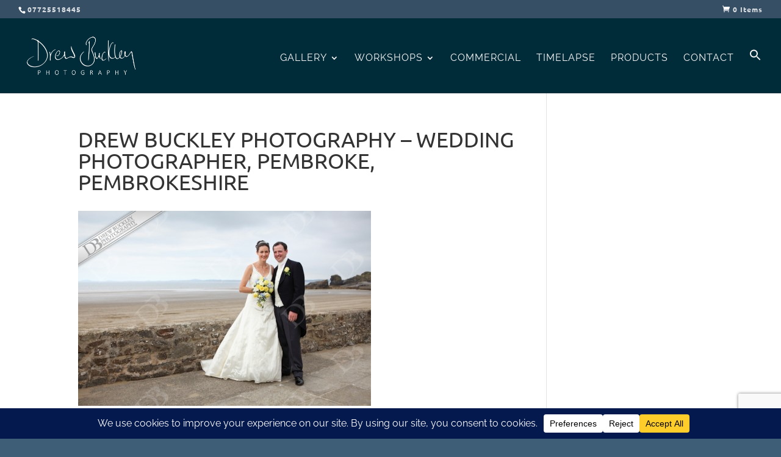

--- FILE ---
content_type: text/html; charset=utf-8
request_url: https://www.google.com/recaptcha/api2/anchor?ar=1&k=6LcJ2E8aAAAAABLxGqsZzVPTb2vi1T-Ai6cQ5Aym&co=aHR0cHM6Ly9kcmV3YnVja2xleXBob3RvZ3JhcGh5LmNvbTo0NDM.&hl=en&v=PoyoqOPhxBO7pBk68S4YbpHZ&size=invisible&anchor-ms=20000&execute-ms=30000&cb=26uwpjalmm5h
body_size: 48544
content:
<!DOCTYPE HTML><html dir="ltr" lang="en"><head><meta http-equiv="Content-Type" content="text/html; charset=UTF-8">
<meta http-equiv="X-UA-Compatible" content="IE=edge">
<title>reCAPTCHA</title>
<style type="text/css">
/* cyrillic-ext */
@font-face {
  font-family: 'Roboto';
  font-style: normal;
  font-weight: 400;
  font-stretch: 100%;
  src: url(//fonts.gstatic.com/s/roboto/v48/KFO7CnqEu92Fr1ME7kSn66aGLdTylUAMa3GUBHMdazTgWw.woff2) format('woff2');
  unicode-range: U+0460-052F, U+1C80-1C8A, U+20B4, U+2DE0-2DFF, U+A640-A69F, U+FE2E-FE2F;
}
/* cyrillic */
@font-face {
  font-family: 'Roboto';
  font-style: normal;
  font-weight: 400;
  font-stretch: 100%;
  src: url(//fonts.gstatic.com/s/roboto/v48/KFO7CnqEu92Fr1ME7kSn66aGLdTylUAMa3iUBHMdazTgWw.woff2) format('woff2');
  unicode-range: U+0301, U+0400-045F, U+0490-0491, U+04B0-04B1, U+2116;
}
/* greek-ext */
@font-face {
  font-family: 'Roboto';
  font-style: normal;
  font-weight: 400;
  font-stretch: 100%;
  src: url(//fonts.gstatic.com/s/roboto/v48/KFO7CnqEu92Fr1ME7kSn66aGLdTylUAMa3CUBHMdazTgWw.woff2) format('woff2');
  unicode-range: U+1F00-1FFF;
}
/* greek */
@font-face {
  font-family: 'Roboto';
  font-style: normal;
  font-weight: 400;
  font-stretch: 100%;
  src: url(//fonts.gstatic.com/s/roboto/v48/KFO7CnqEu92Fr1ME7kSn66aGLdTylUAMa3-UBHMdazTgWw.woff2) format('woff2');
  unicode-range: U+0370-0377, U+037A-037F, U+0384-038A, U+038C, U+038E-03A1, U+03A3-03FF;
}
/* math */
@font-face {
  font-family: 'Roboto';
  font-style: normal;
  font-weight: 400;
  font-stretch: 100%;
  src: url(//fonts.gstatic.com/s/roboto/v48/KFO7CnqEu92Fr1ME7kSn66aGLdTylUAMawCUBHMdazTgWw.woff2) format('woff2');
  unicode-range: U+0302-0303, U+0305, U+0307-0308, U+0310, U+0312, U+0315, U+031A, U+0326-0327, U+032C, U+032F-0330, U+0332-0333, U+0338, U+033A, U+0346, U+034D, U+0391-03A1, U+03A3-03A9, U+03B1-03C9, U+03D1, U+03D5-03D6, U+03F0-03F1, U+03F4-03F5, U+2016-2017, U+2034-2038, U+203C, U+2040, U+2043, U+2047, U+2050, U+2057, U+205F, U+2070-2071, U+2074-208E, U+2090-209C, U+20D0-20DC, U+20E1, U+20E5-20EF, U+2100-2112, U+2114-2115, U+2117-2121, U+2123-214F, U+2190, U+2192, U+2194-21AE, U+21B0-21E5, U+21F1-21F2, U+21F4-2211, U+2213-2214, U+2216-22FF, U+2308-230B, U+2310, U+2319, U+231C-2321, U+2336-237A, U+237C, U+2395, U+239B-23B7, U+23D0, U+23DC-23E1, U+2474-2475, U+25AF, U+25B3, U+25B7, U+25BD, U+25C1, U+25CA, U+25CC, U+25FB, U+266D-266F, U+27C0-27FF, U+2900-2AFF, U+2B0E-2B11, U+2B30-2B4C, U+2BFE, U+3030, U+FF5B, U+FF5D, U+1D400-1D7FF, U+1EE00-1EEFF;
}
/* symbols */
@font-face {
  font-family: 'Roboto';
  font-style: normal;
  font-weight: 400;
  font-stretch: 100%;
  src: url(//fonts.gstatic.com/s/roboto/v48/KFO7CnqEu92Fr1ME7kSn66aGLdTylUAMaxKUBHMdazTgWw.woff2) format('woff2');
  unicode-range: U+0001-000C, U+000E-001F, U+007F-009F, U+20DD-20E0, U+20E2-20E4, U+2150-218F, U+2190, U+2192, U+2194-2199, U+21AF, U+21E6-21F0, U+21F3, U+2218-2219, U+2299, U+22C4-22C6, U+2300-243F, U+2440-244A, U+2460-24FF, U+25A0-27BF, U+2800-28FF, U+2921-2922, U+2981, U+29BF, U+29EB, U+2B00-2BFF, U+4DC0-4DFF, U+FFF9-FFFB, U+10140-1018E, U+10190-1019C, U+101A0, U+101D0-101FD, U+102E0-102FB, U+10E60-10E7E, U+1D2C0-1D2D3, U+1D2E0-1D37F, U+1F000-1F0FF, U+1F100-1F1AD, U+1F1E6-1F1FF, U+1F30D-1F30F, U+1F315, U+1F31C, U+1F31E, U+1F320-1F32C, U+1F336, U+1F378, U+1F37D, U+1F382, U+1F393-1F39F, U+1F3A7-1F3A8, U+1F3AC-1F3AF, U+1F3C2, U+1F3C4-1F3C6, U+1F3CA-1F3CE, U+1F3D4-1F3E0, U+1F3ED, U+1F3F1-1F3F3, U+1F3F5-1F3F7, U+1F408, U+1F415, U+1F41F, U+1F426, U+1F43F, U+1F441-1F442, U+1F444, U+1F446-1F449, U+1F44C-1F44E, U+1F453, U+1F46A, U+1F47D, U+1F4A3, U+1F4B0, U+1F4B3, U+1F4B9, U+1F4BB, U+1F4BF, U+1F4C8-1F4CB, U+1F4D6, U+1F4DA, U+1F4DF, U+1F4E3-1F4E6, U+1F4EA-1F4ED, U+1F4F7, U+1F4F9-1F4FB, U+1F4FD-1F4FE, U+1F503, U+1F507-1F50B, U+1F50D, U+1F512-1F513, U+1F53E-1F54A, U+1F54F-1F5FA, U+1F610, U+1F650-1F67F, U+1F687, U+1F68D, U+1F691, U+1F694, U+1F698, U+1F6AD, U+1F6B2, U+1F6B9-1F6BA, U+1F6BC, U+1F6C6-1F6CF, U+1F6D3-1F6D7, U+1F6E0-1F6EA, U+1F6F0-1F6F3, U+1F6F7-1F6FC, U+1F700-1F7FF, U+1F800-1F80B, U+1F810-1F847, U+1F850-1F859, U+1F860-1F887, U+1F890-1F8AD, U+1F8B0-1F8BB, U+1F8C0-1F8C1, U+1F900-1F90B, U+1F93B, U+1F946, U+1F984, U+1F996, U+1F9E9, U+1FA00-1FA6F, U+1FA70-1FA7C, U+1FA80-1FA89, U+1FA8F-1FAC6, U+1FACE-1FADC, U+1FADF-1FAE9, U+1FAF0-1FAF8, U+1FB00-1FBFF;
}
/* vietnamese */
@font-face {
  font-family: 'Roboto';
  font-style: normal;
  font-weight: 400;
  font-stretch: 100%;
  src: url(//fonts.gstatic.com/s/roboto/v48/KFO7CnqEu92Fr1ME7kSn66aGLdTylUAMa3OUBHMdazTgWw.woff2) format('woff2');
  unicode-range: U+0102-0103, U+0110-0111, U+0128-0129, U+0168-0169, U+01A0-01A1, U+01AF-01B0, U+0300-0301, U+0303-0304, U+0308-0309, U+0323, U+0329, U+1EA0-1EF9, U+20AB;
}
/* latin-ext */
@font-face {
  font-family: 'Roboto';
  font-style: normal;
  font-weight: 400;
  font-stretch: 100%;
  src: url(//fonts.gstatic.com/s/roboto/v48/KFO7CnqEu92Fr1ME7kSn66aGLdTylUAMa3KUBHMdazTgWw.woff2) format('woff2');
  unicode-range: U+0100-02BA, U+02BD-02C5, U+02C7-02CC, U+02CE-02D7, U+02DD-02FF, U+0304, U+0308, U+0329, U+1D00-1DBF, U+1E00-1E9F, U+1EF2-1EFF, U+2020, U+20A0-20AB, U+20AD-20C0, U+2113, U+2C60-2C7F, U+A720-A7FF;
}
/* latin */
@font-face {
  font-family: 'Roboto';
  font-style: normal;
  font-weight: 400;
  font-stretch: 100%;
  src: url(//fonts.gstatic.com/s/roboto/v48/KFO7CnqEu92Fr1ME7kSn66aGLdTylUAMa3yUBHMdazQ.woff2) format('woff2');
  unicode-range: U+0000-00FF, U+0131, U+0152-0153, U+02BB-02BC, U+02C6, U+02DA, U+02DC, U+0304, U+0308, U+0329, U+2000-206F, U+20AC, U+2122, U+2191, U+2193, U+2212, U+2215, U+FEFF, U+FFFD;
}
/* cyrillic-ext */
@font-face {
  font-family: 'Roboto';
  font-style: normal;
  font-weight: 500;
  font-stretch: 100%;
  src: url(//fonts.gstatic.com/s/roboto/v48/KFO7CnqEu92Fr1ME7kSn66aGLdTylUAMa3GUBHMdazTgWw.woff2) format('woff2');
  unicode-range: U+0460-052F, U+1C80-1C8A, U+20B4, U+2DE0-2DFF, U+A640-A69F, U+FE2E-FE2F;
}
/* cyrillic */
@font-face {
  font-family: 'Roboto';
  font-style: normal;
  font-weight: 500;
  font-stretch: 100%;
  src: url(//fonts.gstatic.com/s/roboto/v48/KFO7CnqEu92Fr1ME7kSn66aGLdTylUAMa3iUBHMdazTgWw.woff2) format('woff2');
  unicode-range: U+0301, U+0400-045F, U+0490-0491, U+04B0-04B1, U+2116;
}
/* greek-ext */
@font-face {
  font-family: 'Roboto';
  font-style: normal;
  font-weight: 500;
  font-stretch: 100%;
  src: url(//fonts.gstatic.com/s/roboto/v48/KFO7CnqEu92Fr1ME7kSn66aGLdTylUAMa3CUBHMdazTgWw.woff2) format('woff2');
  unicode-range: U+1F00-1FFF;
}
/* greek */
@font-face {
  font-family: 'Roboto';
  font-style: normal;
  font-weight: 500;
  font-stretch: 100%;
  src: url(//fonts.gstatic.com/s/roboto/v48/KFO7CnqEu92Fr1ME7kSn66aGLdTylUAMa3-UBHMdazTgWw.woff2) format('woff2');
  unicode-range: U+0370-0377, U+037A-037F, U+0384-038A, U+038C, U+038E-03A1, U+03A3-03FF;
}
/* math */
@font-face {
  font-family: 'Roboto';
  font-style: normal;
  font-weight: 500;
  font-stretch: 100%;
  src: url(//fonts.gstatic.com/s/roboto/v48/KFO7CnqEu92Fr1ME7kSn66aGLdTylUAMawCUBHMdazTgWw.woff2) format('woff2');
  unicode-range: U+0302-0303, U+0305, U+0307-0308, U+0310, U+0312, U+0315, U+031A, U+0326-0327, U+032C, U+032F-0330, U+0332-0333, U+0338, U+033A, U+0346, U+034D, U+0391-03A1, U+03A3-03A9, U+03B1-03C9, U+03D1, U+03D5-03D6, U+03F0-03F1, U+03F4-03F5, U+2016-2017, U+2034-2038, U+203C, U+2040, U+2043, U+2047, U+2050, U+2057, U+205F, U+2070-2071, U+2074-208E, U+2090-209C, U+20D0-20DC, U+20E1, U+20E5-20EF, U+2100-2112, U+2114-2115, U+2117-2121, U+2123-214F, U+2190, U+2192, U+2194-21AE, U+21B0-21E5, U+21F1-21F2, U+21F4-2211, U+2213-2214, U+2216-22FF, U+2308-230B, U+2310, U+2319, U+231C-2321, U+2336-237A, U+237C, U+2395, U+239B-23B7, U+23D0, U+23DC-23E1, U+2474-2475, U+25AF, U+25B3, U+25B7, U+25BD, U+25C1, U+25CA, U+25CC, U+25FB, U+266D-266F, U+27C0-27FF, U+2900-2AFF, U+2B0E-2B11, U+2B30-2B4C, U+2BFE, U+3030, U+FF5B, U+FF5D, U+1D400-1D7FF, U+1EE00-1EEFF;
}
/* symbols */
@font-face {
  font-family: 'Roboto';
  font-style: normal;
  font-weight: 500;
  font-stretch: 100%;
  src: url(//fonts.gstatic.com/s/roboto/v48/KFO7CnqEu92Fr1ME7kSn66aGLdTylUAMaxKUBHMdazTgWw.woff2) format('woff2');
  unicode-range: U+0001-000C, U+000E-001F, U+007F-009F, U+20DD-20E0, U+20E2-20E4, U+2150-218F, U+2190, U+2192, U+2194-2199, U+21AF, U+21E6-21F0, U+21F3, U+2218-2219, U+2299, U+22C4-22C6, U+2300-243F, U+2440-244A, U+2460-24FF, U+25A0-27BF, U+2800-28FF, U+2921-2922, U+2981, U+29BF, U+29EB, U+2B00-2BFF, U+4DC0-4DFF, U+FFF9-FFFB, U+10140-1018E, U+10190-1019C, U+101A0, U+101D0-101FD, U+102E0-102FB, U+10E60-10E7E, U+1D2C0-1D2D3, U+1D2E0-1D37F, U+1F000-1F0FF, U+1F100-1F1AD, U+1F1E6-1F1FF, U+1F30D-1F30F, U+1F315, U+1F31C, U+1F31E, U+1F320-1F32C, U+1F336, U+1F378, U+1F37D, U+1F382, U+1F393-1F39F, U+1F3A7-1F3A8, U+1F3AC-1F3AF, U+1F3C2, U+1F3C4-1F3C6, U+1F3CA-1F3CE, U+1F3D4-1F3E0, U+1F3ED, U+1F3F1-1F3F3, U+1F3F5-1F3F7, U+1F408, U+1F415, U+1F41F, U+1F426, U+1F43F, U+1F441-1F442, U+1F444, U+1F446-1F449, U+1F44C-1F44E, U+1F453, U+1F46A, U+1F47D, U+1F4A3, U+1F4B0, U+1F4B3, U+1F4B9, U+1F4BB, U+1F4BF, U+1F4C8-1F4CB, U+1F4D6, U+1F4DA, U+1F4DF, U+1F4E3-1F4E6, U+1F4EA-1F4ED, U+1F4F7, U+1F4F9-1F4FB, U+1F4FD-1F4FE, U+1F503, U+1F507-1F50B, U+1F50D, U+1F512-1F513, U+1F53E-1F54A, U+1F54F-1F5FA, U+1F610, U+1F650-1F67F, U+1F687, U+1F68D, U+1F691, U+1F694, U+1F698, U+1F6AD, U+1F6B2, U+1F6B9-1F6BA, U+1F6BC, U+1F6C6-1F6CF, U+1F6D3-1F6D7, U+1F6E0-1F6EA, U+1F6F0-1F6F3, U+1F6F7-1F6FC, U+1F700-1F7FF, U+1F800-1F80B, U+1F810-1F847, U+1F850-1F859, U+1F860-1F887, U+1F890-1F8AD, U+1F8B0-1F8BB, U+1F8C0-1F8C1, U+1F900-1F90B, U+1F93B, U+1F946, U+1F984, U+1F996, U+1F9E9, U+1FA00-1FA6F, U+1FA70-1FA7C, U+1FA80-1FA89, U+1FA8F-1FAC6, U+1FACE-1FADC, U+1FADF-1FAE9, U+1FAF0-1FAF8, U+1FB00-1FBFF;
}
/* vietnamese */
@font-face {
  font-family: 'Roboto';
  font-style: normal;
  font-weight: 500;
  font-stretch: 100%;
  src: url(//fonts.gstatic.com/s/roboto/v48/KFO7CnqEu92Fr1ME7kSn66aGLdTylUAMa3OUBHMdazTgWw.woff2) format('woff2');
  unicode-range: U+0102-0103, U+0110-0111, U+0128-0129, U+0168-0169, U+01A0-01A1, U+01AF-01B0, U+0300-0301, U+0303-0304, U+0308-0309, U+0323, U+0329, U+1EA0-1EF9, U+20AB;
}
/* latin-ext */
@font-face {
  font-family: 'Roboto';
  font-style: normal;
  font-weight: 500;
  font-stretch: 100%;
  src: url(//fonts.gstatic.com/s/roboto/v48/KFO7CnqEu92Fr1ME7kSn66aGLdTylUAMa3KUBHMdazTgWw.woff2) format('woff2');
  unicode-range: U+0100-02BA, U+02BD-02C5, U+02C7-02CC, U+02CE-02D7, U+02DD-02FF, U+0304, U+0308, U+0329, U+1D00-1DBF, U+1E00-1E9F, U+1EF2-1EFF, U+2020, U+20A0-20AB, U+20AD-20C0, U+2113, U+2C60-2C7F, U+A720-A7FF;
}
/* latin */
@font-face {
  font-family: 'Roboto';
  font-style: normal;
  font-weight: 500;
  font-stretch: 100%;
  src: url(//fonts.gstatic.com/s/roboto/v48/KFO7CnqEu92Fr1ME7kSn66aGLdTylUAMa3yUBHMdazQ.woff2) format('woff2');
  unicode-range: U+0000-00FF, U+0131, U+0152-0153, U+02BB-02BC, U+02C6, U+02DA, U+02DC, U+0304, U+0308, U+0329, U+2000-206F, U+20AC, U+2122, U+2191, U+2193, U+2212, U+2215, U+FEFF, U+FFFD;
}
/* cyrillic-ext */
@font-face {
  font-family: 'Roboto';
  font-style: normal;
  font-weight: 900;
  font-stretch: 100%;
  src: url(//fonts.gstatic.com/s/roboto/v48/KFO7CnqEu92Fr1ME7kSn66aGLdTylUAMa3GUBHMdazTgWw.woff2) format('woff2');
  unicode-range: U+0460-052F, U+1C80-1C8A, U+20B4, U+2DE0-2DFF, U+A640-A69F, U+FE2E-FE2F;
}
/* cyrillic */
@font-face {
  font-family: 'Roboto';
  font-style: normal;
  font-weight: 900;
  font-stretch: 100%;
  src: url(//fonts.gstatic.com/s/roboto/v48/KFO7CnqEu92Fr1ME7kSn66aGLdTylUAMa3iUBHMdazTgWw.woff2) format('woff2');
  unicode-range: U+0301, U+0400-045F, U+0490-0491, U+04B0-04B1, U+2116;
}
/* greek-ext */
@font-face {
  font-family: 'Roboto';
  font-style: normal;
  font-weight: 900;
  font-stretch: 100%;
  src: url(//fonts.gstatic.com/s/roboto/v48/KFO7CnqEu92Fr1ME7kSn66aGLdTylUAMa3CUBHMdazTgWw.woff2) format('woff2');
  unicode-range: U+1F00-1FFF;
}
/* greek */
@font-face {
  font-family: 'Roboto';
  font-style: normal;
  font-weight: 900;
  font-stretch: 100%;
  src: url(//fonts.gstatic.com/s/roboto/v48/KFO7CnqEu92Fr1ME7kSn66aGLdTylUAMa3-UBHMdazTgWw.woff2) format('woff2');
  unicode-range: U+0370-0377, U+037A-037F, U+0384-038A, U+038C, U+038E-03A1, U+03A3-03FF;
}
/* math */
@font-face {
  font-family: 'Roboto';
  font-style: normal;
  font-weight: 900;
  font-stretch: 100%;
  src: url(//fonts.gstatic.com/s/roboto/v48/KFO7CnqEu92Fr1ME7kSn66aGLdTylUAMawCUBHMdazTgWw.woff2) format('woff2');
  unicode-range: U+0302-0303, U+0305, U+0307-0308, U+0310, U+0312, U+0315, U+031A, U+0326-0327, U+032C, U+032F-0330, U+0332-0333, U+0338, U+033A, U+0346, U+034D, U+0391-03A1, U+03A3-03A9, U+03B1-03C9, U+03D1, U+03D5-03D6, U+03F0-03F1, U+03F4-03F5, U+2016-2017, U+2034-2038, U+203C, U+2040, U+2043, U+2047, U+2050, U+2057, U+205F, U+2070-2071, U+2074-208E, U+2090-209C, U+20D0-20DC, U+20E1, U+20E5-20EF, U+2100-2112, U+2114-2115, U+2117-2121, U+2123-214F, U+2190, U+2192, U+2194-21AE, U+21B0-21E5, U+21F1-21F2, U+21F4-2211, U+2213-2214, U+2216-22FF, U+2308-230B, U+2310, U+2319, U+231C-2321, U+2336-237A, U+237C, U+2395, U+239B-23B7, U+23D0, U+23DC-23E1, U+2474-2475, U+25AF, U+25B3, U+25B7, U+25BD, U+25C1, U+25CA, U+25CC, U+25FB, U+266D-266F, U+27C0-27FF, U+2900-2AFF, U+2B0E-2B11, U+2B30-2B4C, U+2BFE, U+3030, U+FF5B, U+FF5D, U+1D400-1D7FF, U+1EE00-1EEFF;
}
/* symbols */
@font-face {
  font-family: 'Roboto';
  font-style: normal;
  font-weight: 900;
  font-stretch: 100%;
  src: url(//fonts.gstatic.com/s/roboto/v48/KFO7CnqEu92Fr1ME7kSn66aGLdTylUAMaxKUBHMdazTgWw.woff2) format('woff2');
  unicode-range: U+0001-000C, U+000E-001F, U+007F-009F, U+20DD-20E0, U+20E2-20E4, U+2150-218F, U+2190, U+2192, U+2194-2199, U+21AF, U+21E6-21F0, U+21F3, U+2218-2219, U+2299, U+22C4-22C6, U+2300-243F, U+2440-244A, U+2460-24FF, U+25A0-27BF, U+2800-28FF, U+2921-2922, U+2981, U+29BF, U+29EB, U+2B00-2BFF, U+4DC0-4DFF, U+FFF9-FFFB, U+10140-1018E, U+10190-1019C, U+101A0, U+101D0-101FD, U+102E0-102FB, U+10E60-10E7E, U+1D2C0-1D2D3, U+1D2E0-1D37F, U+1F000-1F0FF, U+1F100-1F1AD, U+1F1E6-1F1FF, U+1F30D-1F30F, U+1F315, U+1F31C, U+1F31E, U+1F320-1F32C, U+1F336, U+1F378, U+1F37D, U+1F382, U+1F393-1F39F, U+1F3A7-1F3A8, U+1F3AC-1F3AF, U+1F3C2, U+1F3C4-1F3C6, U+1F3CA-1F3CE, U+1F3D4-1F3E0, U+1F3ED, U+1F3F1-1F3F3, U+1F3F5-1F3F7, U+1F408, U+1F415, U+1F41F, U+1F426, U+1F43F, U+1F441-1F442, U+1F444, U+1F446-1F449, U+1F44C-1F44E, U+1F453, U+1F46A, U+1F47D, U+1F4A3, U+1F4B0, U+1F4B3, U+1F4B9, U+1F4BB, U+1F4BF, U+1F4C8-1F4CB, U+1F4D6, U+1F4DA, U+1F4DF, U+1F4E3-1F4E6, U+1F4EA-1F4ED, U+1F4F7, U+1F4F9-1F4FB, U+1F4FD-1F4FE, U+1F503, U+1F507-1F50B, U+1F50D, U+1F512-1F513, U+1F53E-1F54A, U+1F54F-1F5FA, U+1F610, U+1F650-1F67F, U+1F687, U+1F68D, U+1F691, U+1F694, U+1F698, U+1F6AD, U+1F6B2, U+1F6B9-1F6BA, U+1F6BC, U+1F6C6-1F6CF, U+1F6D3-1F6D7, U+1F6E0-1F6EA, U+1F6F0-1F6F3, U+1F6F7-1F6FC, U+1F700-1F7FF, U+1F800-1F80B, U+1F810-1F847, U+1F850-1F859, U+1F860-1F887, U+1F890-1F8AD, U+1F8B0-1F8BB, U+1F8C0-1F8C1, U+1F900-1F90B, U+1F93B, U+1F946, U+1F984, U+1F996, U+1F9E9, U+1FA00-1FA6F, U+1FA70-1FA7C, U+1FA80-1FA89, U+1FA8F-1FAC6, U+1FACE-1FADC, U+1FADF-1FAE9, U+1FAF0-1FAF8, U+1FB00-1FBFF;
}
/* vietnamese */
@font-face {
  font-family: 'Roboto';
  font-style: normal;
  font-weight: 900;
  font-stretch: 100%;
  src: url(//fonts.gstatic.com/s/roboto/v48/KFO7CnqEu92Fr1ME7kSn66aGLdTylUAMa3OUBHMdazTgWw.woff2) format('woff2');
  unicode-range: U+0102-0103, U+0110-0111, U+0128-0129, U+0168-0169, U+01A0-01A1, U+01AF-01B0, U+0300-0301, U+0303-0304, U+0308-0309, U+0323, U+0329, U+1EA0-1EF9, U+20AB;
}
/* latin-ext */
@font-face {
  font-family: 'Roboto';
  font-style: normal;
  font-weight: 900;
  font-stretch: 100%;
  src: url(//fonts.gstatic.com/s/roboto/v48/KFO7CnqEu92Fr1ME7kSn66aGLdTylUAMa3KUBHMdazTgWw.woff2) format('woff2');
  unicode-range: U+0100-02BA, U+02BD-02C5, U+02C7-02CC, U+02CE-02D7, U+02DD-02FF, U+0304, U+0308, U+0329, U+1D00-1DBF, U+1E00-1E9F, U+1EF2-1EFF, U+2020, U+20A0-20AB, U+20AD-20C0, U+2113, U+2C60-2C7F, U+A720-A7FF;
}
/* latin */
@font-face {
  font-family: 'Roboto';
  font-style: normal;
  font-weight: 900;
  font-stretch: 100%;
  src: url(//fonts.gstatic.com/s/roboto/v48/KFO7CnqEu92Fr1ME7kSn66aGLdTylUAMa3yUBHMdazQ.woff2) format('woff2');
  unicode-range: U+0000-00FF, U+0131, U+0152-0153, U+02BB-02BC, U+02C6, U+02DA, U+02DC, U+0304, U+0308, U+0329, U+2000-206F, U+20AC, U+2122, U+2191, U+2193, U+2212, U+2215, U+FEFF, U+FFFD;
}

</style>
<link rel="stylesheet" type="text/css" href="https://www.gstatic.com/recaptcha/releases/PoyoqOPhxBO7pBk68S4YbpHZ/styles__ltr.css">
<script nonce="sj6lx-avQ4Rowwd_vjfKIQ" type="text/javascript">window['__recaptcha_api'] = 'https://www.google.com/recaptcha/api2/';</script>
<script type="text/javascript" src="https://www.gstatic.com/recaptcha/releases/PoyoqOPhxBO7pBk68S4YbpHZ/recaptcha__en.js" nonce="sj6lx-avQ4Rowwd_vjfKIQ">
      
    </script></head>
<body><div id="rc-anchor-alert" class="rc-anchor-alert"></div>
<input type="hidden" id="recaptcha-token" value="[base64]">
<script type="text/javascript" nonce="sj6lx-avQ4Rowwd_vjfKIQ">
      recaptcha.anchor.Main.init("[\x22ainput\x22,[\x22bgdata\x22,\x22\x22,\[base64]/[base64]/[base64]/bmV3IHJbeF0oY1swXSk6RT09Mj9uZXcgclt4XShjWzBdLGNbMV0pOkU9PTM/bmV3IHJbeF0oY1swXSxjWzFdLGNbMl0pOkU9PTQ/[base64]/[base64]/[base64]/[base64]/[base64]/[base64]/[base64]/[base64]\x22,\[base64]\\u003d\x22,\x22FMKnYw7DmMKlK13CrcKLJMOBJ0DDvsKHw55CBcKXw5ZCwprDoFVnw77Ct0TDmF/Ck8Kmw6PClCZXIMOCw446TwXCh8KUCXQ1w4UQG8OPRS18QsOYwpN1VMKhw5HDnl/CkMKwwpwkw5J4PcOQw7UybH0GTQFRw7UWYwfDqX4bw5jDjcKZSGwXRsKtCcKrPhZbwo/[base64]/wojDuiEFwo7Cu27Cv0LCvGFYwovCusK0w5XCkhMywodYw6xhKsODwr3Cg8O4worCocKsQUMYwrPCtsKMbTnDtcObw5EDw4TDnMKEw4FqSlfDmMKrBxHCqMK/wqBkeRtRw6NGGMO5w4DCmcOiAUQ8wrMfZsO3woxJGShzw4J5Z23DvMK5ayjDsnMkfMOVwqrCpsOGw6nDuMO3w4NYw4nDgcKQwqhSw5/DjMOHwp7CtcORSAg3w6bCtMOhw4XDpDIPNDtuw4/DjcOxMG/DpHLDhMOoRV3Cs8ODbMKpwp/Dp8Ofw7nCjMKJwo11w6c9wqdlw4LDpl3Cr1TDsnrDlMK9w4PDhx9BwrZNVsKXOsKcIMOOwoPCl8KETcKgwqFFD250AsK9L8OCw78/[base64]/CqhzCmADDiW4Pw5/DmcK2OjIew6YXfMO9woUQY8O5SUxnQMOPF8OFSMOMwp7CnGzCoHwuB8O7AQjCqsKkwrLDv2VbwrR9HsOdPcOfw7HDuiRsw4HDmFpGw6DCkcKWwrDDrcOFwqPCnVzDqThHw5/Cnx/Co8KAAEYBw5nDpMK/PnbCksKtw4UWBX7DvnTCtMKVwrLCmzQxwrPCuhPCjsOxw540wo4Hw7/DqAMeFsKDw7bDj2grFcOfZcKjJw7DisKISCzCgcKlw60rwokpBwHCisOfwoc/R8OswrA/a8O3ccOwPMOMHHF3w7kgwrJ7w7PDiGPDmj/CnsOhwr7Ch8KHGMKxw7LCtjPDn8OuTsOZc2QdOSQ2HsKZwq/CrAw3w4/[base64]/Cjmghw7xJw4rDjSLCvcO+w4zCgsOvFcOhGsK8d8O3J8Kjw6lvQ8OKw4LDtEFBWcOkaMK4O8OmH8O2LijCjsKDwrkKcDzCrQXDjcOrwpDCvhE1wo9pwp/DijTCiVNZwrrDi8ONw5LDgVxTw51tP8KWFsOPwrh1XMKIAkYew7vCvQbDi8KHwr8MG8KQFQ0CwqQDwpY0LRLDkDY6w7kZw5Fhw7zCsi/Cg3FHworDswk/VWfCintuw7DChk3Dr2rDrsKyZjILw5PCjy7DsxXDh8KIw47CjMKFw5o3w4NUBD/DrEN4w7jCocKPVMKswrTCucKjwr9VIcOjEMK7wotfw688WTsNQUfDnMKfworDtQ/[base64]/Dqktew5kfBQDDnxUfNsO+wpjDh1ABw5PCmMO1UGIHw4/Ci8OSw67DlsOgajx4wp8twobCgwETZT3DpjfCv8OhwoPCtDV1LcKvFsOkwr7DoU3DqFLCn8KkCEYlw5hGLUHDrsOjfsOhw7nDhVzCmMKNw4gabXRIw6bChcOBwpkzw7/Dv03DuwXDsmsMw4LDisKrw5DDjMKxw47CqQIdw4cJSsKgCHvCuRXDhEQpwpECHlckCMKswqtBKEU+SlrCli/CqcKKHsKWQ07Cohozw7l5w4bCtmd2w7FOTAjCg8K1wo14w5fCsMOMW3Ylwo/DosKCw7h2OMOYw596w6bDisO5wpoDwot1w7LCisO1cynDsTLCnMOIWmpmwrRILkfDksK6AcK2w6FDw7l7w6/[base64]/[base64]/Cp8KNwpBuwqXDiCoMfmXDiBXCg0wOY37DrgYlwo7DoS4CAMO5J1BLZMKrwpzDi8Ocw47Dqkc9a8OkDcKqG8O/w5trBcKGBsKzwrTDuRnCsMOswosFwqrCrz5AA3bCt8OCwqJMFnwCw4VSw71hbsK7w5/Dm0o6w78+HlPDsMKIw55kw7HDt8KpS8KBbwhIcz56D8KJwrLCgcKPHDwmw4lCw4vDrsOvwowmw67DtX44wpTDqGbChU/CqcO/w7oCwqTDisOawqkLwpjDtMOHw6rDscOMYcONCE/DtXELwo/CrcKdwo97wqXDhsO9w5k8HCfDuMO9w50RwoxhwovCqAVlw4wywqvDvU1YwrNcan/Cm8K7w4QRAksNwq/CkcOfFV4IE8KEw4kAw5NDbBVIaMOVwpoAMlkkaWoTwpt8bMOCwrJewo5vw67ClMKrw54oP8KcSUrDk8Omw6bCqsKvwopLF8OZT8OXw4jCtkVtCcKkw7zDsMKfwrcxwpTDhQ0/UsKKJEcvFcOnw4xMF8OCBMKPH3TCsS54JcKRCSDDnsOlVCrCiMKywqbDqsKWGMKDwpTClkrDh8OkwqDDoWDDrlzCnMKHNMKVw6pkFzV/wqIpJxcww7/ChsKzw7rDkcK3wp7DhMKmwq5QfMOhw7zCh8OmwqwkTCnDnk42FEQkw48twpx6wqHCrArDnlgYHQLDkMKaWn3Cg3DDicKaEkbCjcKEw4jDusKVPG0tEiN/[base64]/DkG3CvRfDozfCtipUwqDDusKMworCl8O9wqUuc8OYZ8OJRMKMFVPCt8KmJzw6wq/DmmQ/w7oTOAQNPkkCw53CiMOHwrPDisKewoZvw7EXSBQ3wohGdE3CssOcwpbDocK4w7rCoiXDnV90w6LCvMOVDMKSZw/DnUfDhkjClcOnRQAsQWrCnwbDscKowpRySydxw4jDrxEyVXHCqlHDmCIJcnzCqsKBVMOPbjpNwq5BIcK2w6caWHo8ZcOWw5LCqcK9Kw9cw4LDmMKuGX4wVMOpKsKSaGHCv1YxwrnDtcK4wowhCw3DicK3AMKgQF/CiS/CgcKyegk9PEPDuMK2wo4GwrouEsKLbcOwwqjDhsO3ZGdKwr5rUMOPPMKow7/ChFpcK8KRwpZFIio5EsOXw57CikXDpsOow4XCt8Kow5vCr8O5D8KhdiAKI0rDrcO5w7QKMMOxwrvCoEvCosOuw57CpcKnw7XDr8Kdw63CpMKrwpJLw41swqnCosKOeXzCrsKuJS1gw4AIHxsYw7DDm0/CtmfClMKhw4UgGWHDqio1w6TCkHbCp8KpYcOdIcKYaSDDmsKke2nCmkstQsOuWMKgw7Biw41vIHJbwoFpwqwoRcO4TMKswo18ScOow6PCmMKzACxew6FIw6LDrzZgw6XDsMKvT2/DjsKAwp0bPcOyCcKmwo3DjsKME8OJUTsJwpQ3fMOof8KrworDkAR+wp1IGz5PwrrDncKeC8K9w4Fbw5zDi8O9w5zCoHhhGcKWbsOHOyfDmFPCncOOwoDDh8OmwqjDhsO3Wy1ewrEkUxRvGcOhdnrCs8ODecKWVsK9w6DCokHDhyYWw4Vjw4xCw7/Dh0liTcOgwpDDlQhkw5ACNsKMwprCnMOaw7lREsKYOiVgwrzCucK0U8K4dMKXOsKxwqMMw4zDinQEw5pwKDggw4vDk8OdwpvCgTlvW8KHw7TDt8KtPcOHRsOwBCMDw7EWw7rCqMK3w6DCpsOaFcORwoxDwq4uRMOgwpvCjlx8Y8ObPMOnwpJ7Lk/Djk/Dh2HDg1LDjMOlw7V6wrXDvsOEw7ZZMGjCpjjDnV9rw7wrWknCtVzCkcKVw490Bncjw6vCkcKtw5vCjMKZEwEsw4YPwo1xMicSR8KmTj7DncOGw7LCtcKswoHDicOVwpjCkBnCvcOuHAPCswIoRWxHwr/ClsORGMKpW8K0K23Cs8K/w5UUG8Kre3soTMKMSMOkSADClkbDuMOvwrPDusOiVcOewqDDssKJw7DDm388w70AwqYmM2loUQRYwqDDvX7CnF/Ciw3DvSrDgmfDqSDDqMOTw5IacUnCmzBwBsO5woIGwozDtsKSwq8/w7o3esOpF8K3wpdtL8K1wrzCn8KXw6Nyw5Fyw5cKwphKHMOAwpxTGgzCrlgTw4zDgSrCv8OcwqofPV3ChxhOwqJkwrsZJ8OPaMOkwqQlw5tjw5l/wqh3VG/DhCjCpSHDgn1aw6TDrsKrZcO3w4rDusKRwrbDocK1wpHDqsKuw6fDvsOHFk9xdVVRwq/[base64]/Ck8O6w5XDpcOywqPDiMKFH8KfCsKdFGkcFsKCBsKKIcO6wqcWwq58VxwrcsKBw7s9dcOzw5HDvsONw706PTvCoMKVDcOjw73Dr2TDmz8Hwp8jwp9hwrokGsOxQsK8w78lQWPDiXTCpXTCu8O/VDxAbDEdw7PDnkNqD8Kuwp5Hw6dHwq7DiE3Dh8KvMcKIacKTP8KawqUjwoMbWk0HLmZnwoRGw5gnw6wgTx7DjMKIYsOaw5R7woPCr8Omw6bDsFMXw7/Cn8KcN8KswoTCrsKqT1fCj1vDqsKCwoDDrMKIScKFADrCl8KiwpzDgCjChcOoFTrCocKMfmUew64+w4fDsGDDu0bCjMKuwpAwH0bCtnvDrMK6bMOwD8OoQ8O/TjPDmmxjw4FUX8OFRy9df1dBw5HCj8OFCEXDvsK9w63DksOzBmonQ2nDksOkYcKCQHoXXhwawpnCnjp/w6rDoMO4ICY4worCk8KAwrlwwo4MwpTCjkRGwrELLDBZwrPCpcKGworCqT/Dmwtkf8K6KMODwrjDpsOww7R3HnkhQSsKV8OpTsKKK8OoNQfCksKqPsOlLsKww4XDjBrCkyc2JW0Rw5XCt8OnDBfCk8KOBWzCm8KVRSTDiyjDmizDvFvCksO5wpwow7/CgAVacWXDrcOvfcKvwoF3dFrCrsKbKToQwpEaNycBNEE8w7XCssO9woRfwqXCmMKHPcO9DMK8CjXDjsK/DsOoNcOAw6BedivCscOlMMObDMKRwqILHHNiwpPDkFI3C8O+woXDusKiwp5Rw4XCnz5gLDJvKsKlLsKyw5cXwp1TPcKwcH0qwp/[base64]/CuzZUScKCd8K6f8K7WMKIb8KLb8O3w4DCpjLCtVbDnMOUPnTCmXnDpsKvIMKdw4DDlsOEw7w9w5DCszksW1LChMKfwpzDtWvDjsKUwrc/NsO8IMOSV8KKw5lGw43DrknCrVrCslHDph/CgTvDq8O7wopRw6XClsKGwphywq1Vwot1wpkHw5PDnsKONjrCuTHCkQLChMOUd8OhScOGE8OoN8KFGMKiAl17TTTCmMK5SsO8w7AXDhYKR8ONwpVaL8OJH8OfNsKVwrfDkMOowrt/[base64]/I8K6ZQxJGMO2w7k7wqTCvsO5FMKIcz5lwq/DqUHDsEg6ACXDicOhwph7woNiwp/CryrClcOBXsOkwpgKDsKlKsKkw7bDmm8dMMOMbVHCpRDDjms0RMO3w6/Ds3twZcKfwrwRHsOcWzbCiMKBJMKMVcOlFi3Cs8ObCcOEPVMIXkbDt8K+B8KgwrdZDHZow6UffsKIw7rDt8OKMsKbwrR/MkzDimLDgU0XCsO4KMOfw6XDsT/[base64]/Cn8Kjw59rwo9Ady3Ck8OcayTCnhIYwpjDgMK+Nw3DgjgCwo3Dl8KiwobDtMKjwpABwppeRVEDKMKjw6zDnRTCi15BXS7CucOHfsOfwpPCj8Kuw67ClsK6w4bCjS5hwqpwOsKaUcOww7LCgEc7wq88R8KwD8OuwozDnMOywq0NO8KVwqE9OcKYXCJ2w6/ChcOrwqHDlC4JYxFEccKwwo7DiBxFw6E/f8OywqlIYMKow5HDlWBRwos/wo5lw4QOwpzCqGXCksKSKD3CiXnDuMOeEBrCgsKzYx3CpsOOYkAKw5fCuXTDp8OyXcK5QQ3CmMONw7zDvMKxwobDvnw1QH9QbcKGDhN5w6pgWsOgwrNnJVx6w4PDvhgBPB1Ww7LDhcO3KcO8w6tQw7h2w4VhwpnDkm1/[base64]/SkFPw48GwrA/S8KEUl8iccK6DsOEw5fCg0BPw7dmw77Do3w2w58Sw6fDusOuJMKpw7PDuRtPw6tJPGokw7DDv8Ojw6HDlcK9B1fDpH7CtsKPfDAbFHjCmcKQZsKFDDFaZzcSP1XDgMO/IHEOCl5WwqfDvSPDu8Kuw4tCw67DoEE0wq4IwrNyXnbDvMOhF8OswrLCmcKdUsK6UcO3OwpaPGlHVS9/wpzCk0TCqAkBFgrDoMKjAU3DkcKJf0/[base64]/[base64]/GzPClHhYHMKGL8OiwovDp8KswqN2wq5PDMO/VCzCkQfDrV7ChcKGF8Opw75SP8OnRsOowpPClcOqBcKIbsO1w77DunprPcKkc2/[base64]/KsOELwY4W0DDsSjCgWHDq8OYwr/CicKZw5LDli9hb8OAaS7CssKuw7lmZFvCnHfCp33Dv8KUwozCtMOOw5J+OGfDqCjCq25MIMKEwqPDgwXCqGzCsUhnNsO/wq4jITwgCcKawqEWw6jCksOGw75awpjDlH4IwqPCoxbCjsKSwrZYQR/CrTHDlHvCvxPDvsOFwp5IwqHCgUFjAsKYQxnCijsqE0DCkT7Du8Omw4nCk8OPwrjDiA7CglAeW8K7wr/Co8ObP8KDw7lAwqTDncK3wpFTwpk4w6J/KsOfwpUWUcO/wq5Pw4NwRsO0w59Hw5PCi3BTwqTDkcKRX03CsyRMPTLCnsOOU8KOw4/Cu8OLw5IIKyzCp8KLw7vCuMO/[base64]/DglM2wpPDg0FdXsKWOMKLUsOdecKuwrdWB8OMw5sRwpzCvBlLwqh8IsK2wpYFfzdHwqokL2nDr0VYwoJdBsOVw7fCosOCHG56wrxcFTbChR/DtMKGw7oWwqFCw7PDiFzCn8OgwqTDu8KnQhUYw6/Cp0XCosK1aSTDhcOwEcK0wp3CmwfCkMOYD8OIO2HDgC5AwqvCrcKIaMOTwoLCmsOPw5jDuTELw4HCgx0Ew6ZWwqEWwprDvMO+C3jDiXRMXCcrbD1DFcO/wrszJMO8w7pow4vDh8KYEMO2wqVyNwkvw6NdFTlJw5ocKcORRS0xwrjDj8Kbwrs3EsOEXcO4w5XCosKbwqg7wo7Ck8K+G8K0wqjCvn/CnyhJLcOLMQLCtkLClVomHnPCu8Kxw7UWw4AJS8OaVHHClsOIw5jDgMOMc0XDj8O9w55dwpxcSER2O8O/ZQBJwrPCusKuRixrXnpLXsKdcMOnQwfDtRhsQsKaI8K4anEDwr/DtMObNMKHw4hFKB3Dllk5cF3Dm8Oaw6LDhg3CpgTDsWfChcOqGTVZVsOIZTtzwrcJwpfDosOQZsKzacKuHgwNwrHCoyhVJcK2wobDgcK3c8OIwo3Dj8Otay4GecO2QcKBwqXCmi/[base64]/DnsK7wpd5NcKiwqZfw7LDscObNUscw6jCv8KDOmQ6w67DkVnDuhXCsMKAL8OlGHQLwoDCun3DtjjDhG95w7UIa8ODwovDikxiw69Zw5EhRcO5w4FzOgDDriPDt8Ojwo1wAMK4w6Vmw4dNwoliw71UwpA6w6PCg8KZB3fCvX9fw5hmwrjDrX3Dg1Baw5N0wrhdw5M/wp3DrQ0ha8Kod8Oaw4/CgsOGw4RNwqfDm8Orwq3DmFM5wrxow4/Dkj/Cpl/[base64]/DucO7OsKiwo3DoTXDhsKyPcO7AUJBWsKGWMO+YwkPTsONNMKmwp/[base64]/JzklwrPCgnvClV7CmsKwwqnDl8KKV2zCiSXCq2BnCH7DukXDniLDv8OzKUHDk8KSw4jDg25rw6dXw5fCnDfCtMORF8K3worCocOiwr/CrVY8w57Dt1pDw4XCq8OfwpHCiWVtw7nCg0rCp8KpA8KewoLCsm0GwrpnUlLCm8Kcwo4dwr0ke1h9w4jDuF99wrJYwrXDqAAxF0t7w6Miw4rCi3kawqpyw6nDrAvDg8OaKsKrw43DlsOXI8Ovw5UxHsK5woITw7c4w5PDisKcHX4Pwp/CosO3wrkGw6LCjQPDssKXNh7CmypFwrDDl8Kiw4waw45fe8KfYjEpPXBsGsKEA8K5wrBjTkDCu8O/UkrCkcOWwqLDjsK8w7UiTsKtK8O3BcOqbEQaw68qCinCjcKTw4hSw5wbeBYTwqDDtzTDocOFw4JVwqF3S8OKGMKiwpRow48DwofDng/Dv8KNKgVLwovDoDnCmXPCsHPDt37DkyHClsONwqphdsOhT1BtIsKCc8KlEhJxeR/CkQfDqMORw5bCnB9RwpQUSGYgw6Q9wpxzwqrCr0zCl3tHw7xEbUjCgMKbw63ChcO7Kn4GeMKJMiclwptORsKSCcOVW8O7w69Zw7bCjMKFw5Fmw7FFZcKJw4vDpnTDrwxDwqLCrsOOAMKawq9GNFXCqD/CvcKCHMOxBcK2Mg/[base64]/CmXpvPEEuw4rDlwxmwr0mwo9nw4U8LcKgw4HDnFLCr8Ogw6XDlMK0w5ZKf8Oxwo8Ew4Zzwo8/dcO1GcOSw5/CgMKowq7Dgj/DvcOiw5fCvcKcw6ZcZHEIwrTCnWnDpsKBYCVVS8OwZSVhw4zDoMOOw7PDvDRqwp4fw7pAwrvDo8KsLBUywpjDocO1RcORw6dYOiLCgcO/FggNw48hYsKtwrrCmCDCphHDhsO1D1PCs8Omw7HDvcKmS2fCkcOXw4cdZkzCn8K5wppKwoPCuFZ5bmLDnzPDocOWex3CqsKDI0AmBMOeBcK8CMOewqM9w7TCoBZ5fMKKGMOXCsKGGsOEUDfCt1fCjlLDhcOff8O1EcKPw5ZZJcKkWcO/wpgbwqIJWE83UcKYfCDDm8OjwrLDjsK3w77DpsOWOcKBScODccOKZMOPwoBAw4HCpSnCsDsqSl3ClcKlOmnDnSoDeGLDvW4awrgNCsKgDknCoCRUwrANwqLCpjHDicOiw5BawqwzwpopITLDvcOqwqRaR2RDwoPDqxTCicOkasOBZcO5woDCrAl/Ayt6XA/CpGDCjDjDhEHDk3gTW1EkcsKLPzHCqmHCk2HDkMKfw5/DoMOjGsO4wo5JHMKbBcO5w4vCrF7CpSoFIsOfwrM2OFt2H3sqH8KYYkjDjsKSw5FiwoMKw6djFnLDg37Co8OPw6rCm2Amw6fDjVRWw7nDsT/ClAYwGyrDsMKrw6LCqcOmwr9/[base64]/w5lvwoM1LxAsAUnDkMOWw7NOdMOELR5VCMO8fSZjwokIwoPDkkICeGDDixDCnMKIP8Kow6TCoXtoR8OjwoJSe8KuAiHDq0sSI2NSJULCncOow5rDpsKfwrnDpMONQMKsXEs4w7XCsXFFwr0bbcKfXVHCrcK4wo/ChcO2w5TDtsOUccKwBcKqwpvCkwPCscKGw6wDT2JVwqrDrsOhc8ORBsK0H8KMwrYiCWUbWyVZTUrDpBTDvFXCgcKrwo7ClmXDssOzXsKHV8ODNjgpwp8+PmEnwqATwqnCjcOWwpV7cQfDnMOewpTCjXbCs8OhwqFVWMOzw5heC8OGOhrCiRoZw7BZDB/[base64]/CgMKNw6E+IDkfw4bDt8O8w5V1w7LCs8Oowp0pacOJXFrDlwoPSHfDiGvDn8O+wqINwqNuDAFQwrPCtDJkX1t7Y8Ocw4XDgU/DkcONB8KfMhloWVvCh13Ci8Ovw5LCnT/CpcOoDcKIw5t3w6fDqMO4w6tDGcOfM8Omw6DDqXtENTXDuiPCvlHDl8K+QsOREnQUw554fQ3Co8KaIsK8w7orwqMEw5oawqHDt8KGwpDDsFcsBmrDk8OCw4XDhcOywq/DjAB6wqx6w7/DqVjCrsOMTMKGwp3DgMKgY8OgT0lpOMOsw5bDslLDjMKHbMKNw5l1wqcuwrvDq8OJw7rCg3PCtsKvacK9wpvDu8OTZsKXw502w7ovw4l2CsKEwp9zwpQac1PDqWLDgcOYF8Oxw7bDsgrCkjhfb17DscOkw7rDg8KIw63Cg8O6woTDsB/CjkZiwpdWw73CrsOvwqHDnMKJwpHDjQvCo8OIKXw6dAUGwrXDiWzDj8OvacO0BcK9woLCscOpDMO5w7bCm1PDp8Odb8O3NgrDsFUFw7txwoRfcMOqwr/CsiMlwpBaOjFrwrnCtWzDicK3d8Otw73DqBUWU2fDpSVFKGLDulRhw6wcMMOJwpc3McKuwqoGw6wnA8KcEMKyw4bDucKWwqQKLmnCkWnCnnQFdWM6woQ+wovCt8KHw5Q0dsOOw6fCshzDhR3CmV/CgcKZwoBnwpLDqsOxd8OnR8KnwqgDwoo/M1HDjMOGwqPChMKtNWfDgcKEwrfDsnM7w4wbw6kIw4BRE1wWw5zCgcKhbDgkw6NuaXBwN8KDTsOfw7IWU0PDnsO+K2bClDszMcOxf2zCscOeXcKUbDs5W2bDi8OkWlB8w6fCugXClcOhBjzDrcKDCCpLw5QZwr8pw7Msw79vXcOwAWTDjcK/GMOFM0xJwo7CiA/CsMO7wox7w5YlJcOSw5tgw6YNwoHDtcOww7IREWVQwqnDjcK4IsKGfRfCmipKwqDDnsKLw68dKQNPw4PDgMOaRREYwo3DjsKhe8OYw5XDi3NcV1/CocO9VsKyw4HDlAXCisOnwp7CksOUAn5dd8K6wrMUwp7ChcKwwpvDuC7DusKbw603SsOBw7UnFcKYwpAoPMKhBcKFwoJ/MMKTD8OCwo3DpiU+w6kewq4vwqobK8O8w5Npw4EUw7EawojCs8OWwqh9FW7DtcKsw4UQUcOyw7wAwqgBw57Ct0LCq15ww53DjcOqwrN4w70FdMKtWMK5w7XCvjHCgl3Dp0TDgsK3e8OQa8KGMsKvMcOMw4pKw5fCvMKsw6PCosOcw5nDv8OSQj00w6hiaMO/[base64]/QMOdwqzCqAR4dsKfFMOmwrBhw51xw5oSw73DpVMlwqJuKiFeKMO2fcOlwoLDs1wmWMOOM2pYOXxyEARlw6fCqsKuw79Tw6lWTDQQRsO3w6Zrw6kKwoHCtx9qwqzCqWEowqPCmjdtAg81VVp7YBxmw4kuS8KTWcKhLTbDjkXCk8KkwqERQB3DrEJDwp/[base64]/DoMKWQyDDn8KUwpLCkyvCjcKzIUkKw4lLBMO/wowkw7nDlxTDpjU0V8OgwqQjEcKJfUfDszhzw5LDusOfZ8Kvw7DCgQvCpcKsKSTCnnzCrcOZOsOoZ8ONwrXDi8KmJ8OowonCh8KKw4LCnyvDpMOqDVdOTUbCgml4wqU/wroDw5LDulENNMK5X8OWD8O/wqVuW8ONwpDCp8KuB1zDosOsw4hcA8OHXRcHwqZeLcOkUj4bXHUBw4EHHhtDSsOLa8OKSMO/wr3DpsO0w7l9w5M2asOcwoFPYG02wonDvnYePMOXdF0Mwr7Cp8Klw6FkwovCvcKtfsKnw4fDmBHCh8OLAcOhw5LDrmjCmw7CscOFwpw7wqDDgGHCo8OabMKzOSLDsMKABcKUBcK9w70Gw4Qxw5EgbznCkVDDmADCrMOeN1xDDi/[base64]/Dnwdiw5RRBUrCsUjDg8Opw6FsSG/DiMKubTA6wpPDo8KUw6XDgB5ibcKkwo4Mw7M/AcOYMcOWRsKswqwUGsOHCsKodcOSwrjCpsKpXC0sfBpzDBsnwrFMw63Ch8KodcOhFgPDjsKaPHUAHMKCJsOsw6HDtcKSdD8hw7rCkinCmHTCpsOuw5vDkkQBwrY4IyrDhlDDh8ORw7l/NjF7eT/DugTCq0HCi8OYc8Kpw4HDkgoEwrHCocK9Y8KqC8OcwrpIOsOlP15YAcOYwp0eIjFiWMOmw79JTUZCw73DtlEfw4rDrcKWKsO+Y0XDllYVRmbDqj1XfsOsdsKZN8Ouw5TDs8KlFzQ7dMKEUhHDrMKxwrJjblQ5UsOIDBZ4wpTCvsKDYsKIBMKPwrnCmsO4KMOQbcOEw6/CnMOdw6hIwrnCh1wpTS5TbMKEcMKwblDCicOcwpFoEjlPw4HDkMK8HsKrFFLCmsOdQUVhwrUzX8KtPcKwwq91woYuNsOFw5JBwpMkwq/[base64]/ClW/CgRDCkkpNamkIRMOEOMOVwrPCiT/DhSbCrMOCcX0MdMK7XAAZw6pTRGZ0wq05wobChcK/w6zDpsOXTHcVw7HCscKyw4g8GcO6CBDCjMORw641wrAxZhnDlMOVIRx+dwzDsn/Dhghrw6hQwo9cH8KPwppQR8Ojw68sSMOLw4QkLGQyFAQhworCuB8BVG/[base64]/[base64]/DucK+RMOow6nDuMOZwqHCgDHCqcORw5FSXMOvcMOYPxnDmjLDg8KtbGLCkMK0fcKeQnbDnMKPewAbw4nCjcKXOMOGYVrDpzzCi8KswpjDp1dPS3M5w6oRwqcsw5TDo1fDvsKMwp/Dvx9IIzkMw5UmNAwkXG/[base64]/wqljwpTCgcK+wq4awpjDisK5E2fChT0pw4vDsxXCrkvCqMKIwqUuwobCl0bCsz1gBcOgwqrCmMO9Oi7CiMOYwp06w5bCizfCl8OUSMO/wojChsKkwpUDN8OmAcOmw5PDijrCjMO8woHCrGzDvjQRUcOtHsKiWsK/w5chwrDDvTE4L8Oow5/Cl1whEsOrwo3DpcOCPcKCw43DnsKew6x5eH5Vwp4MEsKZw57DshEcwp7DvGzCuTLDlsK1wpoRR8OywrFkNTVnw7DDq1FCandVf8ORWsORWlLCjGjCkmQ/CjVRw7HCrloQKMKDLcOQbjrDo3txFcKVw4cMTsOjwrtefMKXwofCi2YvZEstPiUDPcKsw7DDuMKkbMOqw48Yw4XCs2fCqgJfwozCsz7Cs8OFwrY3wqDCjm7CvUxmwqEtw6TDqXc2wpohw43CslXCqS95BEhjZC5fwo/Ci8OwDsKlez0BVsOywoDCmsKXw6rCvsOGwr8xCA/DtBIMw7YJXsOtwr/Dg2nDo8K9wrdVw7XDksKxWjnDpsO0w6fDvHd6JGvCl8OCwrpBW1BaO8KIwpLCk8ODCyIswrDCsMK5w5vCt8Kwwrc6CMOzf8Orw60Vw5bDhCYsUBppRsK4XHXDrMONViIvwrDCtMKHwo1JPUTCvz/CsMO6JcO9YgfCjDVPw4YxIULDj8OIVsKjNmpGS8KXOG5VwogSw5fCh8OVVTfCuEVew7nDjsOMwqVVwqvDrsOwwp/[base64]/[base64]/DlUnDrsOGVELCnMOXw5TCvzLCl1TDgsKWAsKSXcO1YMOpwrltwqpEFArCocOBYcOuPXBQWcKgGcK0w67CgsOow4cFTlTCgMObwpVTSMKIw5/DpkjDnWJ1wqkzw7AcwqbCr1hBwqfDq37DsMKfYHEDb2Epw5fDlBs/w5VfGxQ0RgYMwq5yw7bCmRzDvxXCjlV4w6cpwo4mw5xwT8K/HkzDiF3DncKXwrRIMmdbwr3CiBwxXMOyfMKje8OuFBFxJcKML2xdw6cZwr1zdMKYwrrCicK5RsOiw4/CoGVvB1rCkW3DncK7R2fDmcO3QCN+PMOXwqUiDEjDh0PCjznDicOfIX7CoMOgwqglDzg8AEPDoxzCvMOXNR5Rw51TJizDg8K9w7FTw4kaScKEw40lw4zCmsOmw7QDMlkmDx/DncKHPT7Cl8Kww5vDtcKZw4w3JcOON1B2aAfDo8O4wqlXHUPCvMO6wqR6fxNMwrocMl7DlyHCqUcfw6PDvE/CjcKWFMK0w742wo8uQD4JbSFhwq/Dkg5Nw7nCllzCkm9HXTvCu8OOd0DCmMOLG8O5wrg3woHChnVBwoIEwrV2w7nCrcO/W07CisKtw5PDvi3CmsO1w7/DlsKnfMKxw6LDphgNLsOWw7RtGHgjwq/DqR3DpwMpBEbCij3Cm2p+OMOiNzFhwpU7w6x7wr/CrSHCiiTCpcOKRXZua8KsQTvDvy4vJmNtwprDsMOVdCR4DMO6HMKmw69gw4rDkMOywqd/BDhKEQt9SMORMMKVBsKYOSTCjH/Cl3fDrG1cGRsZwp1GS3TCt0s2BMKrwrVRY8Kjw4pSwoZ5w5nCnMKaw6LDiibDgmzCvzJXw5FzwrnCvcOxw5TCuz9dwqPDr2zCtMKGw6wcw6/Cu03ClTVLczBaAA3Dh8KJwo5Pw6PDugPDvMOewqodw4PCkMKxAMKFN8OVPBbCthAIw4fCqcKswo/DjsO6NsOyPgc/w7Z5X2LDo8Ovw7VMw4jDnWvDnnTCl8KHXsO6woUyw69WXhPCjUvDgBVnXAHCrl3DnMKZPjTDigVlw67DhMKQw7zCnFE6w5MUIhLCoxVWwo3Dr8KSEcKrU3hiWl7CmCDDqMO+wovCkcK0wqPDmMOaw5Biw6PCssKjVwY/w49EwrPCkS/Du8OIw6chTsOJw4trEsKowrsMw40AIF3DhsKPDsOxCsOwwrnDrMKJwrRdeVkOw4vDv0JtVnzCmcOHNhBLw4/Do8Ojwo4xQMK2EE1ADsK/CsOXwo/CtcKcWcKhwoDDr8KBT8KPM8OtRA9Ow4YLbxwTRsOAD0R2NCDCrcK3w5wsWXYxE8Kzw4bCnQMaMDZ0LMKYw6bCs8OKwofDmsKWCMOcw5PDpcK6T2TCqMOhw7/Dn8KGwqlPWsOswp7CkzDDgDzCn8ORw4bDkWrDmVMyB2Ufw68UDcONJMKHwp1+w6Y7wrzDrcOaw6IOw5/DuWo+w5lIaMKvJyzDrCRVw6dAwpp6SQPDlQ04wqoZQ8ONwooMB8Oewr4vw6RVaMKZbnEHBMOFGsK/WVkvw7NafHvDncOJNsK/[base64]/CkBIkwqjCjsOnwprDll9+wqIHEyrCjD5JwqLDtsO1Cw7CkcOtRyDCvRvDo8KywqDDo8K1worDvMKbc2LCqsOzDzs2fcKDwrLCgWMJGH5QYsKtJ8OndSTCjCfCo8ONRX7Cv8KLHMKlYMKqwppKPsOXXsOBPRt8NcKWwo5FEUHDmcOQCcOcGcO9Q2/DuMOYw4HDsMOnMn/DoDZMw48Lw4zDkMKaw45zwqhWw4XCo8OvwqQnw4YDw5JBw4bCi8KawpvDryfCocOaGQTDjmPChhrDgDnCssOvFsOpA8OwwpfCssKOXUjCjMOuw4EqSzvChcOhfcK0KcOBbsOhb0/[base64]/H3TCrcKkDsOywpDCqcKLwqrCusOZwqRCwo8EwpPDqiMGAG0WDsKpwpFAwoRJwooHwo7CscKFA8KEPsKTDUBpDUIawpQHM8KTH8KbYcOjw5w7w64Dw7PCtgleUcOmw6HDv8OnwplYwq7CuUnCl8OrR8KgIm0LcmDCmsOHw7fDkcKgwqTCgjbDpW47w5M6dMK4wqrDiB/ChMKzVMKmdj3CnMOcXUlawoDDqcKiUXPDhEwcwpLCjHIyNy9gPGx7wp5dUG1dw5XCpldVcTLCnE/CjsOGw7l3w7zCl8OBIcO0wqMLwq3Cix1ywrXDrEXCigFaw7t/w79hYMKgLMO2XsKdwolIwoLCqBxcwpXDsRNjw5g6wo8ZAcOVw54rYcKcM8ONwrFbDsK6J3XDry7Ci8KDw54VIMOhw4bDq3vDocK5WcO/IMKNwoonDTFxwpFqwqzCg8ObwoF6w4hLN3MOfU/CjsKrbsOew7zCkcOpwqJkwrUEUMKOFnjCvsOlw7zCjMOZwqQ9JcOBQifCi8O0woHCuE0jHcKOdnfDpCPCmMKvLT4jwoUdMcKrw4rCo30kUnsvwovDjSnDkcKGwojCoDHCpcKaGSXDkCc+w61rwq/Ck2TDqMKAwrLCgsK2NWAjXMK7W28xw53CqcO4az8Mw7EWwrTCusKwa0M9AsOIwqEhL8KgMCsNw6/Dk8OjwrxCQcOHY8Kjw78Hw7saPcKhw685wprCgcO8NxXCg8Kzw785wpdHw4PDvcOjMgwdBcOAA8K1MEzDqx3CisK5woYAwpNHw4XCh2wOd3PCo8KAwrvDvMKWw4nChAgQFH8uw4sZw6zCnmcuAiDDsnHCrMKBw5/[base64]/DnMK6wofDjxBONQ3Cn8ORBsOYwpZLBmw5ccOnL8OjM30/UXbDs8OxaXVWwrdswqoPCsKUw4nDlMOlEMO2w4ApU8OEwqXCgWvDvg94AlJWGsOTw7UWw79SZFMIw67DpknClsOdIsOcBSbCkMK/w7IHw4gSJMOdIWrDrkPCvsOAwoN0ZMK/[base64]/ZG4RBW/DosKUH8KSwpzClVrDocOTwpjCk8K5wpLDiwsoAg3ClC7CliMcGChhwrQLdMOFElpqw4TDuxHDpknDmMKJOMKjw6EmYcOMwp3Do0vDiS1Ew5zCuMK/ZF0Mwo/ComlHVcKIVVfDr8OiGcOlwqUcwqEhw5kqw6bCsWHCs8KVw7V7w7XCh8KuwpRMICrDhRXCu8KWw4wXw6jChmfDn8O1wrTCtT51YsKPwq55wq1Jwq1qYkPDokN1cxnCt8Opwr3CqkFswqIkw7oHwrPCosOXSsKXIF/Dh8O3wrbDs8O/OsKdbTzClhheYMO0cEpowp7DswnDoMKEwpZkMUE2wo49wrHCjcOkwoDClMKfw5ByfcOGwotOw5TDocKrTsO7wqcFbAnCpDDCtsK6wqnCunNQwqs2DsKXwqPClcKySsOnwpZ2w5LCjm4oHDcEOHM4Fl/DpcONw6l4CXDDgcOBbQjCklIVwrfDoMKswpPCl8KtRwdlEg5tAVoYdQnDgcOdIww+wrLDgk/[base64]/DqxIVFDAqw4l2wp0hccKKW0fDthFbe2zDkMKawoR/bsKFa8K4wq1fQMOjwq5RFXgGwqrDucKFNnvDssOcw5XDvsKODAlJw6JyGEdNA0PDkitqUlkBw7HDsnZ5K2h0ZsKGwpPDi8Odw7vDgH4gSzvCrMKqecKDC8OcwojCu30WwqYXVmLCnkZlw5LDmxBDwrHCjibCt8O9D8OBw4A5woFZwrMSw5F5wrNewqHCgigPUcOVaMK/WwfClHTDkRsnbmcJw5oHwpIfw4Jawr9xw6bDt8OCScKXwo/DriJswr5pwrfCkg53wqZYw6rDrsOVGUfDggdpFMKAwoZdwolPwr7CiFnDocO3w7w/[base64]/DmcOQGhIqwojChMOZHEshw7PDs2BKKcKwC1JcaQzDqsOuwqTCgcO/TsOXIx4kwpxADzjDmcOjB1bChsOAQ8KeTzbDjcK3KThcPMK/SDXCq8OkdMOMwr/CmgMNwrbCrGN9AMO0PcO6cQgGwprDrhoBw58XEBwSMWMCEMKHb0Qgw5Uuw7bCty52aRDCtSPCgMK/PXgow41XwohXK8KpARd9w5PDt8OGw6c8w7nDv1PDhcOzGjo6BDQyw5gXXsKkw6jDti8/w5jCj28RZB/DmMO5w4zCiMOuwppUwo3CnC5NwqjCqMOZCsKPw5gXwpLDrjDDpcKYBglHIMKnwqMJYEkXw6ooG1BDNcOCI8K2w6/[base64]/DryNnG8Oww7JCwo3DsjzCngnCo8KLw6p8FUxzQcOSTjDCuMO/OhLDg8O/w5liwooKI8Krw41iRsKsbndOH8KVwr3DtmxVw4/CgkrDuFPCoVvDusOPwrdqw6zCmQ3DmQBkwrQEwqTDisOkwrISTn/Dk8KYXw1tCVFewrNyHTHCpsO/HMKYWHl0wo0/wp1oN8OKUsO7w4nCkMKEw7HDjzABB8KaBl3CkWRNIT0JwpV9fG4PDcKBPWEYdlhVdkJ/[base64]/Dh0HDm8Kmwo/CmwPDrxHCi8OYJsO9dsKsw5kOwoYaAcK7wr8IR8K+wpwpw4DDszjDvWVXUxrDogcdLcKpwofDucOTdVbCtGJEwqgfw6kfwpLCvyoVdF3CrMOIwoAhwpbDpMKzw7tySExHwq7Dv8OhwrfDlcKHw6I/acKUw5vDk8KSS8OxNcOiVhNzB8KZw4bCtC9dwqPDnnZuw5UAw73CsCIKa8OaDMK+UsKURsOvw6pdOcKGBC3DqsOLN8K8w6cxflrCiMK7w6XDphfDklYMeFduBH0MwpnDpV3CsyXCqcO7K1vCsxzCqj/[base64]/[base64]/Cm2QdG8Kswq1uBsOBwqsHU05Cw6rDuMKDFMKMwqjDjMKbJcOTNwDDlsKGwpZnwrLDh8KJwqzDn8KqQ8OxLAQaw5IIQsKFbsORMTEFwpcePgLDtkwXNUoVw77Ci8K9wqFhwp/DvcOGdxbCgDPCpMKuN8O9w5fChWvCrMOIEcODR8OzRm9aw5EiRcK1IsO6GcKKw5nDqQLDs8KZw7kUIsOfNVjDnHl2w4YVSMO0bj1dYcKIwo8ZUwPCvHDDryDCsQfChTEcwpAhw6rDuzDChAwawqlxw7vCtzTDv8O/[base64]/Dh8K/bsKhwrxqwqrDkB4lwr3CsMOcUcO2PMKHwpjCqsKNNcO2wr5fw4jDrcKLcxQSwrDCl09Rw4x2HUFvwpDDvgrCkl/DqcO+Wx/CoMO3K3YyIng3wpUmckAVVMOhfGNREHJgKhE6AsObKMOoIsKMKcOpwoc1H8O7EsOscx/DiMOfAArCljDDgcOzRsOsXzgOdsKiPwbCh8KZRsOZw74oRcO/dRvCk3xoGsKtwrjDsw7DqMKMLXMmFUvDmihNw5lGe8KNw6bDuixAwp4fwqLDki7CtUrCgWjDqMOCwqFXIsOhPMKzw7h8wrLDig3DtMKww6TDqMKYJsKQQ8KAHyAvwrDCmj7CmTfDpwB9w597w4HCkcKLw595DcKbccOEw7/CpMKKSMKyw6rCvAbDtmzCmzfDmGsow5wGYMKDw7l8Q3kkwr3Djno5QjLDowrCr8KrQXN1w4/Cgn7DgX4Zw6FGwpXCucKEwrxqVcKnOMKTcMOCw7xpwojCtQUMCsKAB8Omw7/CnMKxwoLDtsK1LcK2w5zCoMKQw5bCisKywrsvwrdmEz4+DcO2w4TCnsOMQX1kLXQgw64bRQPClcORE8Oaw7zCusO5wrrDkcOgHMOpPA/DvsKHIcOIWiXDk8KTwoclwpjDnMONw7HDjhDCiXnCiMK+bxvDpEXDpEBiwqLCnMOpw4M3wr7Cm8KgF8K6wrrCqMKGwr9XKsKtw57DpAnDllzDqCzDmRvDtsOeaMKBwojDoMOmwr/DpMObw6nCtlnDvMOqfsOQYDfDjsOyDcKmwpVZGVgMAcO5XcKmdCEGaGbDncKYwoPCk8ORwocrwp8zOyzChGbDnEjCq8OewobDhQ0Qw5dtWRU7w7rDhB3Dmw1GA0/DnxUHw5XDswnCkMKVwrHDsXHDncKxw6xGw7d1woZjwpfCisO6w4zClRVSPxhfXR8vwrrDgcOawq7CisKDw5TDm1jCkgg3dRtoNMKWPE/DhSw+w6bCosKfE8OtwrFyOcKRwoTCn8KSwqYlw6zCtcO1w6DCrsKZEcK3PwXDhcKtwovCohvDrGvDkcOuwqPCp2d5wpdow4Vmwr/DkMO/TARDHCDDqMKgBiHCncK3woTDmWItw73Cj1PDjcKXwoDCmVHCqCw3BVUnwojDsmLCiGRZTsOYwq04FRjDkBMXasOLw5/[base64]/DjsKAcwzCjcKqwqzDsmPDikXCkcKqwrbCucKtw50wSsOXwo7Ch2bCpVfCjl3CgSdtwr07w7bDkDXDhwEkIcKqecK+woNGw6FhP1fCtTBKw5xTDcKGExF+w4sMwodswqdMw5jDg8Oqw4XDh8KSwoZmw45/[base64]/wp7DmMO2IknDgXfDiVvDqcOzK8OqwobDhsOiw6/DrsKVWz1BwoppwpvDg3V/wrjCncO7wokiw4VowpLDucKbdXrCrErDgcOBw5x1w7ceOsKZw7XCqBLDq8O4wqLCgsOjRhvCrsOPw5TDtXTCm8KiCzfCrHAFwpDCv8Ovw4pkF8O/wr7DkGB/w5cmw7vCgcOHN8KZBA/[base64]/CsMOzEMO1X0YCbU7DscKCw4kPVCXCosOZwpDDhcKpw64mPMOxwrN5SsK8GsKDQcOow47DuMKxC1LCmzt0MXgcwpQDRsKQQn1yN8OxwrzCqsKNwrdXaMKKw6nDtyolw4TDicO6w6fDhcKiwo16wrjCtQvDqg/ClcK8wrTDusOEwpvCscOxwqDCnsKRWUI+G8Kpw7BkwrR0Y1bDkXrCkcKDw4rDpMONLsOBwq3CvcKBXxIoTBANCMK/TcOjw5PDgmTDlBA8wonCgcKBwoPCmCnDgWXCnUfCjkrDvzsHw4Vbwr0vwooOwofDtwRPw5BIw73DvsOXKMKswo0VVcKuw7bDulrChm5/VlNJdcOJZFDDnsKKw41mfnXCh8KEDcONIwpCwr1TWypfNQMWwql7STo5w70pwpl4bcOawpdLZcOMwr3Ctkt1bcKfwqPCtcKObcKtPsOjbkrDqcK6wrEsw4Z6wqV/WsOzw55hw4zCgcKbFMK/Ak/CtMKqwp7Dq8KdY8OhJcOGw51RwrItTAIRwr3Di8OFwp7CmmrDjsOfw4UlwprDnmrDnyhPOcKWwq3DijcMJm3CsAESNsKkfcK9OcKbSk/DgBQNwqTCv8OxSUDCrXcpIsOSKsKEwqkCT2LDtTtKwrbCiA1awoXDvR0ZUcKMScOjGHvCuMO2wrrDsBvDmXMZM8Oyw5/DrMO4AyrCk8K9IMOGw4s/d0HCgFAQw4zDs1FVw45lwoVewrrDs8KTwqnCqSgQwpfDr2EnPsKTPiM4acK7KXV8wp00w64/CR/[base64]/CsKfJcKoHXx8w5FYw4rDtDsGOD4YwrrClMKRGDJAwq/Di3YawqsRw7HCkn3ClyfDt1vDucOrF8Kjw61fwpwww5cWOsORwrjCulIZc8Odc0fCk27DisObVyfDvBpkS0VlHcKILDU5wqYCwoXDhUJmw7TDucK8w6bCiio8C8O7w4zDlMOTwpVawpYEJjRk\x22],null,[\x22conf\x22,null,\x226LcJ2E8aAAAAABLxGqsZzVPTb2vi1T-Ai6cQ5Aym\x22,0,null,null,null,1,[21,125,63,73,95,87,41,43,42,83,102,105,109,121],[1017145,159],0,null,null,null,null,0,null,0,null,700,1,null,0,\[base64]/76lBhn6iwkZoQoZnOKMAhmv8xEZ\x22,0,0,null,null,1,null,0,0,null,null,null,0],\x22https://drewbuckleyphotography.com:443\x22,null,[3,1,1],null,null,null,1,3600,[\x22https://www.google.com/intl/en/policies/privacy/\x22,\x22https://www.google.com/intl/en/policies/terms/\x22],\x22DvRADZQExJPPAV4fRcM9wr160Q2xfS4mUManDJIgvEE\\u003d\x22,1,0,null,1,1769383009769,0,0,[174,78],null,[29,49,255,118],\x22RC-_-5OigZAFpc2VQ\x22,null,null,null,null,null,\x220dAFcWeA5__BATdJleb78EDk6EOwzqsWw7_MDjTLyj0lZ-6iDmuA4dTBy3ggJ72FAoe_rJNVlhKDGdR8Q-ut2YhdLmqmVM60HEWA\x22,1769465809786]");
    </script></body></html>